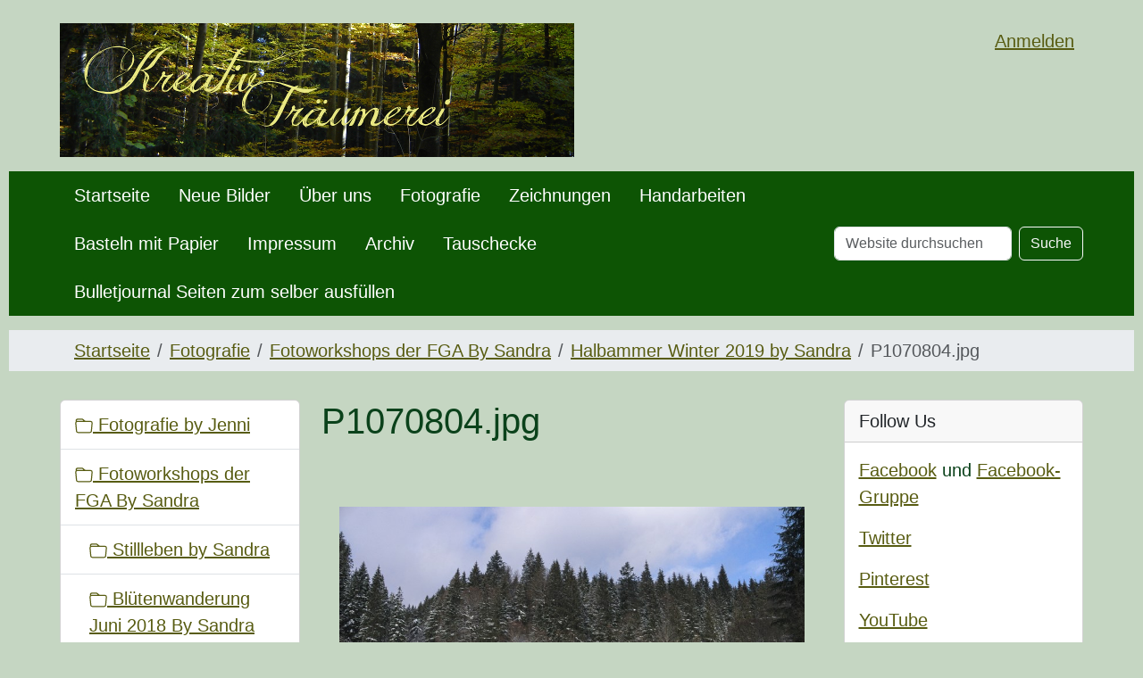

--- FILE ---
content_type: text/html;charset=utf-8
request_url: https://www.kreativ-traeumerei.de/fotografie/fotoworkshops-der-fga-by-sandra/halbammer-winter-2019/p1070804.jpg/view
body_size: 9715
content:
<!DOCTYPE html>
<html xmlns="http://www.w3.org/1999/xhtml" class="h-100" lang="de" xml:lang="de">

  <head><meta http-equiv="Content-Type" content="text/html; charset=UTF-8" />
    <title>P1070804.jpg — Kreativ Träumerei</title>
    <link href="/++theme++barceloneta/++theme++barceloneta/barceloneta-apple-touch-icon.png" rel="apple-touch-icon" />
    <link href="/++theme++barceloneta/++theme++barceloneta/barceloneta-apple-touch-icon-144x144-precomposed.png" rel="apple-touch-icon-precomposed" sizes="144x144" />
    <link href="/++theme++barceloneta/++theme++barceloneta/barceloneta-apple-touch-icon-114x114-precomposed.png" rel="apple-touch-icon-precomposed" sizes="114x114" />
    <link href="/++theme++barceloneta/++theme++barceloneta/barceloneta-apple-touch-icon-72x72-precomposed.png" rel="apple-touch-icon-precomposed" sizes="72x72" />
    <link href="/++theme++barceloneta/++theme++barceloneta/barceloneta-apple-touch-icon-57x57-precomposed.png" rel="apple-touch-icon-precomposed" sizes="57x57" />
    <link href="/++theme++barceloneta/++theme++barceloneta/barceloneta-apple-touch-icon-precomposed.png" rel="apple-touch-icon-precomposed" />
  <meta charset="utf-8" /><meta name="twitter:card" content="summary" /><meta property="og:site_name" content="Kreativ Träumerei" /><meta property="og:title" content="P1070804.jpg" /><meta property="og:type" content="website" /><meta property="og:description" content="" /><meta property="og:url" content="https://kreativ-traeumerei.de/fotografie/fotoworkshops-der-fga-by-sandra/halbammer-winter-2019/p1070804.jpg/view" /><meta property="og:image" content="https://kreativ-traeumerei.de/fotografie/fotoworkshops-der-fga-by-sandra/halbammer-winter-2019/p1070804.jpg/@@images/image-1200-5e47dd8c7962dc3e46d05f1586050267.jpeg" /><meta property="og:image:width" content="1200" /><meta property="og:image:height" content="901" /><meta property="og:image:type" content="image/jpeg" /><meta name="DC.date.created" content="2019-01-29T16:39:37+01:00" /><meta name="DC.date.modified" content="2019-01-29T16:39:37+01:00" /><meta name="DC.type" content="Bild" /><meta name="DC.format" content="image/jpeg" /><meta name="viewport" content="width=device-width, initial-scale=1.0" /><meta name="generator" content="Plone - https://plone.org/" /><link rel="canonical" href="https://kreativ-traeumerei.de/fotografie/fotoworkshops-der-fga-by-sandra/halbammer-winter-2019/p1070804.jpg" /><link rel="preload icon" type="image/vnd.microsoft.icon" href="https://kreativ-traeumerei.de/favicon.ico" /><link rel="mask-icon" href="https://kreativ-traeumerei.de/favicon.ico" /><link href="https://kreativ-traeumerei.de/@@search" rel="search" title="Website durchsuchen" /><link data-bundle="collectionfilter-bundle" href="https://kreativ-traeumerei.de/++webresource++82bcafb0-356d-5387-a703-bc0b71ea2cda/++plone++collectionfilter/collectionfilter.min.css" media="all" rel="stylesheet" type="text/css" /><link data-bundle="flexbin" href="https://kreativ-traeumerei.de/++webresource++a1df1cb4-56c5-5706-8b0d-41ab995ce792/++plone++plone.gallery/dist/flexbin.css" media="all" rel="stylesheet" type="text/css" /><link data-bundle="plone-fullscreen" href="https://kreativ-traeumerei.de/++webresource++ac83a459-aa2c-5a45-80a9-9d3e95ae0847/++plone++static/plone-fullscreen/fullscreen.css" media="all" rel="stylesheet" type="text/css" /><link href="https://kreativ-traeumerei.de/++webresource++875a9fe0-ba3a-575d-9353-26689260f766/++theme++barceloneta/css/barceloneta.min.css" media="all" rel="stylesheet" type="text/css" /><link href="https://kreativ-traeumerei.de/++webresource++3e5d44b0-619b-50f5-aa0f-b5dc0989cfb3/@@custom.css" media="all" rel="stylesheet" type="text/css" /><script data-bundle="collectionfilter-bundle" integrity="sha384-/s/P4vUuMoebzq7F/nA6aFAbB+pWPwhQp/f25/MT/KhtsfRVgyUa2RbAiLxHFYxA" src="https://kreativ-traeumerei.de/++webresource++9389d89c-d523-5dac-917d-3ad1dfd5788a/++plone++collectionfilter/collectionfilter-remote.min.js"></script><script data-bundle="plone-fullscreen" integrity="sha384-yAbXscL0aoE/0AkFhaGNz6d74lDy9Cz7PXfkWNqRnFm0/ewX0uoBBoyPBU5qW7Nr" src="https://kreativ-traeumerei.de/++webresource++6aa4c841-faf5-51e8-8109-90bd97e7aa07/++plone++static/plone-fullscreen/fullscreen.js"></script><script data-bundle="plone" integrity="sha384-VpRtef0in9VvJccUgGM+OKJxMlKkCjrUuv4dmkXUjfuBQMRjcDWGNmTYiPWFcckC" src="https://kreativ-traeumerei.de/++webresource++63fc8075-8d9c-52b0-bd0c-c7db8d9c785d/++plone++static/bundle-plone/bundle.min.js"></script><script data-bundle="spotlightjs" integrity="sha384-8jyzRkopDwSSyhtsYo9JACJLt5QdBL84pdU093DhJSddosrxdM1p/aA8eNHuorRt" src="https://kreativ-traeumerei.de/++webresource++50cfa2cd-62c3-55b6-91c5-3bf2ebf95b1a/++plone++plone.gallery/dist/spotlight.bundle.js"></script></head>

  <body class="d-flex flex-column h-100 col-content col-one col-two frontend icons-on portaltype-image section-fotografie site-KREATIVE subsection-fotoworkshops-der-fga-by-sandra subsection-fotoworkshops-der-fga-by-sandra-halbammer-winter-2019 subsection-fotoworkshops-der-fga-by-sandra-halbammer-winter-2019-p1070804.jpg template-image_view thumbs-on userrole-anonymous viewpermission-view" id="visual-portal-wrapper" dir="ltr" data-base-url="https://kreativ-traeumerei.de/fotografie/fotoworkshops-der-fga-by-sandra/halbammer-winter-2019/p1070804.jpg" data-view-url="https://kreativ-traeumerei.de/fotografie/fotoworkshops-der-fga-by-sandra/halbammer-winter-2019/p1070804.jpg/view" data-portal-url="https://kreativ-traeumerei.de" data-i18ncatalogurl="https://kreativ-traeumerei.de/plonejsi18n" data-pat-pickadate="{&quot;date&quot;: {&quot;selectYears&quot;: 200}, &quot;time&quot;: {&quot;interval&quot;: 5 } }" data-pat-plone-modal="{&quot;actionOptions&quot;: {&quot;displayInModal&quot;: false}}"><div class="outer-wrapper flex-shrink-0">
      <header class="container d-flex pt-3 flex-column justify-content-between align-items-lg-start flex-lg-row" id="content-header">

        <div class="mb-3 d-flex justify-content-end" id="portal-top">
        <div id="portal-anontools">
  <ul class="list-inline">
    <li class="list-inline-item">
      <a title="Anmelden" href="https://kreativ-traeumerei.de/login" id="personaltools-login" icon="plone-login" class="pat-plone-modal" data-pat-plone-modal="{}">Anmelden</a>
    </li>
  </ul>
</div>









      </div>

        <div class="pb-3 d-flex justify-content-between align-items-center order-lg-first w-auto" id="portal-logo-wrapper">
          <a id="portal-logo" title="Kreativ Träumerei" href="https://kreativ-traeumerei.de">
  <img alt="Kreativ Träumerei" src="https://kreativ-traeumerei.de/@@site-logo/logo.png" title="Kreativ Träumerei" /></a>
          <div class="navbar navbar-expand-lg">
            <button class="navbar-toggler border-secondary" aria-controls="offcanvasNavbar" type="button" data-bs-target="#offcanvasNavbar" data-bs-toggle="offcanvas" aria-label="Toggle navigation">
              <span class="navbar-toggler-icon"></span>
            </button>
          </div>
        </div>

      </header>

      <div id="mainnavigation-wrapper">
        <div id="mainnavigation">
          <nav class="navbar navbar-expand-lg navbar-barceloneta pat-navigationmarker" id="portal-globalnav-wrapper">
            <div class="container">
              <div class="offcanvas offcanvas-end" id="offcanvasNavbar" aria-labelledby="offcanvasNavbarLabel" tabindex="-1">
                <div class="offcanvas-header justify-content-end">
                  <button class="btn-close btn-close-white text-reset" aria-label="Close" type="button" data-bs-dismiss="offcanvas"></button>
                </div>
                <div class="offcanvas-body align-items-center">
                  <ul class="navbar-nav me-auto" id="portal-globalnav">
    <li class="index_html nav-item"><a href="https://kreativ-traeumerei.de" class="state-None nav-link">Startseite</a></li><li class="neue-bilder nav-item"><a href="https://kreativ-traeumerei.de/neue-bilder" class="state-published nav-link">Neue Bilder</a></li><li class="ueber-uns nav-item"><a href="https://kreativ-traeumerei.de/ueber-uns" class="state-published nav-link">Über uns</a></li><li class="fotografie nav-item"><a href="https://kreativ-traeumerei.de/fotografie" class="state-published nav-link">Fotografie</a></li><li class="zeichnungen nav-item"><a href="https://kreativ-traeumerei.de/zeichnungen" class="state-published nav-link">Zeichnungen</a></li><li class="handarbeiten nav-item"><a href="https://kreativ-traeumerei.de/handarbeiten" class="state-published nav-link">Handarbeiten</a></li><li class="basteln-mit-papier nav-item"><a href="https://kreativ-traeumerei.de/basteln-mit-papier" class="state-published nav-link">Basteln mit Papier</a></li><li class="impressum nav-item"><a href="https://kreativ-traeumerei.de/impressum" class="state-published nav-link">Impressum</a></li><li class="archiv nav-item"><a href="https://kreativ-traeumerei.de/archiv" class="state-published nav-link">Archiv</a></li><li class="tauschecke nav-item"><a href="https://kreativ-traeumerei.de/tauschecke" class="state-published nav-link">Tauschecke</a></li><li class="bulletjournal-seiten-zum-selber-ausfuellen nav-item"><a href="https://kreativ-traeumerei.de/bulletjournal-seiten-zum-selber-ausfuellen" class="state-published nav-link">Bulletjournal Seiten zum selber ausfüllen</a></li>
  </ul>
                  <div class="d-flex flex-column position-relative" id="portal-searchbox">

  <form class="d-flex pat-livesearch show_images" id="searchGadget_form" action="https://kreativ-traeumerei.de/@@search" role="search" data-pat-livesearch="ajaxUrl:https://kreativ-traeumerei.de/@@ajax-search">

    <label class="hiddenStructure" for="searchGadget">Website durchsuchen</label>

    <input class="searchField form-control me-2" id="searchGadget" name="SearchableText" placeholder="Website durchsuchen" size="18" title="Website durchsuchen" type="text" />

    <button class="searchButton btn btn-outline-light" type="submit">Suche</button>

    <div class="hiddenStructure" id="portal-advanced-search">
      <a href="https://kreativ-traeumerei.de/@@search">Erweiterte Suche…</a>
    </div>

  </form>

</div>
                </div>
              </div>
            </div>
          </nav>
        </div>
      </div>

      <div class="principal" id="hero">
        <div class="container">
          <div class="gigantic">
          </div>
        </div>
      </div>

      <div id="above-content-wrapper">
        <div id="viewlet-above-content">
<nav id="portal-breadcrumbs" aria-label="breadcrumb" label_breadcrumb="label_breadcrumb">
  <div class="container">
    <ol class="breadcrumb">
      <li class="breadcrumb-item"><a href="https://kreativ-traeumerei.de">Startseite</a></li>
      
        <li class="breadcrumb-item"><a href="https://kreativ-traeumerei.de/fotografie">Fotografie</a></li>
        
      
        <li class="breadcrumb-item"><a href="https://kreativ-traeumerei.de/fotografie/fotoworkshops-der-fga-by-sandra">Fotoworkshops der FGA By Sandra</a></li>
        
      
        <li class="breadcrumb-item"><a href="https://kreativ-traeumerei.de/fotografie/fotoworkshops-der-fga-by-sandra/halbammer-winter-2019">Halbammer Winter 2019 by Sandra</a></li>
        
      
        
        <li class="breadcrumb-item active" aria-current="page">P1070804.jpg</li>
      
    </ol>
  </div>
</nav>
</div>
      </div>

      <div class="container">
        <div class="row">
          <aside class="col-12" id="global_statusmessage">
      

      <div>
      </div>
    </aside>
        </div>
        <main class="row" id="main-container">
          <section id="portal-column-content">

      

      

        

          <article id="content">

            

              <header>

                <div id="viewlet-above-content-title"><span id="social-tags-body" itemscope="" itemtype="http://schema.org/WebPage" style="display: none">
  <span itemprop="name">P1070804.jpg</span>
  <span itemprop="description"></span>
  <span itemprop="url">https://kreativ-traeumerei.de/fotografie/fotoworkshops-der-fga-by-sandra/halbammer-winter-2019/p1070804.jpg/view</span>
  <span itemprop="image">https://kreativ-traeumerei.de/fotografie/fotoworkshops-der-fga-by-sandra/halbammer-winter-2019/p1070804.jpg/@@images/image-1200-5e47dd8c7962dc3e46d05f1586050267.jpeg</span>
</span>
</div>

                
                  <h1>P1070804.jpg</h1>

                

                <div id="viewlet-below-content-title">
</div>

                
                  

                

                <div id="viewlet-below-content-description"></div>

              </header>

              <div id="viewlet-above-content-body"></div>

              <div id="content-core">
                
      

        <section class="section section-main">
          <figure class="figure">
            <a href="https://kreativ-traeumerei.de/fotografie/fotoworkshops-der-fga-by-sandra/halbammer-winter-2019/p1070804.jpg/image_view_fullscreen">
              <img src="https://kreativ-traeumerei.de/fotografie/fotoworkshops-der-fga-by-sandra/halbammer-winter-2019/p1070804.jpg/@@images/image-800-5abd7599270ca6111a3704d3d7648736.jpeg" alt="P1070804.jpg" title="P1070804.jpg" height="601" width="800" class="figure-img img-fluid" />
            </a>
          </figure>

          <div class="h5 mb-2">
            <a href="https://kreativ-traeumerei.de/fotografie/fotoworkshops-der-fga-by-sandra/halbammer-winter-2019/p1070804.jpg/@@download/image/P1070804.jpg">P1070804.jpg</a>
          </div>
          <div class="metadata d-flex justify-content-center text-muted small">
            <div class="px-2">
              <svg xmlns="http://www.w3.org/2000/svg" width="16" height="16" fill="currentColor" class="plone-icon icon-inline bi bi-file-earmark-image" viewbox="0 0 16 16" aria-labelledby="title">
  <path d="M6.502 7a1.5 1.5 0 1 0 0-3 1.5 1.5 0 0 0 0 3z"></path>
  <path d="M14 14a2 2 0 0 1-2 2H4a2 2 0 0 1-2-2V2a2 2 0 0 1 2-2h5.5L14 4.5V14zM4 1a1 1 0 0 0-1 1v10l2.224-2.224a.5.5 0 0 1 .61-.075L8 11l2.157-3.02a.5.5 0 0 1 .76-.063L13 10V4.5h-2A1.5 1.5 0 0 1 9.5 3V1H4z"></path>
<title>image/jpeg</title></svg>
              <span class="d-none">Typ</span>
              image/jpeg
            </div>
            <div class="px-2">
              <svg xmlns="http://www.w3.org/2000/svg" width="16" height="16" fill="currentColor" class="plone-icon icon-inline bi bi-aspect-ratio" viewbox="0 0 16 16" aria-labelledby="title">
  <path d="M0 3.5A1.5 1.5 0 0 1 1.5 2h13A1.5 1.5 0 0 1 16 3.5v9a1.5 1.5 0 0 1-1.5 1.5h-13A1.5 1.5 0 0 1 0 12.5v-9zM1.5 3a.5.5 0 0 0-.5.5v9a.5.5 0 0 0 .5.5h13a.5.5 0 0 0 .5-.5v-9a.5.5 0 0 0-.5-.5h-13z"></path>
  <path d="M2 4.5a.5.5 0 0 1 .5-.5h3a.5.5 0 0 1 0 1H3v2.5a.5.5 0 0 1-1 0v-3zm12 7a.5.5 0 0 1-.5.5h-3a.5.5 0 0 1 0-1H13V8.5a.5.5 0 0 1 1 0v3z"></path>
<title>Dimension</title></svg>
              <span class="d-none">Abmessungen</span>
              2000x1503
            </div>
            <div class="px-2">
              <svg xmlns="http://www.w3.org/2000/svg" width="16" height="16" fill="currentColor" class="plone-icon icon-inline bi bi-file-binary" viewbox="0 0 16 16" aria-labelledby="title">
  <path d="M5.526 13.09c.976 0 1.524-.79 1.524-2.205 0-1.412-.548-2.203-1.524-2.203-.978 0-1.526.79-1.526 2.203 0 1.415.548 2.206 1.526 2.206zm-.832-2.205c0-1.05.29-1.612.832-1.612.358 0 .607.247.733.721L4.7 11.137a6.749 6.749 0 0 1-.006-.252zm.832 1.614c-.36 0-.606-.246-.732-.718l1.556-1.145c.003.079.005.164.005.249 0 1.052-.29 1.614-.829 1.614zm5.329.501v-.595H9.73V8.772h-.69l-1.19.786v.688L8.986 9.5h.05v2.906h-1.18V13h3z"></path>
  <path d="M4 0a2 2 0 0 0-2 2v12a2 2 0 0 0 2 2h8a2 2 0 0 0 2-2V2a2 2 0 0 0-2-2H4zm0 1h8a1 1 0 0 1 1 1v12a1 1 0 0 1-1 1H4a1 1 0 0 1-1-1V2a1 1 0 0 1 1-1z"></path>
<title>Size</title></svg>
              <span class="d-none">Dateigröße</span>
              3.0 MB
              
            </div>
          </div>

        </section>

        <section class="section section-actions">
          <a class="btn btn-primary download" href="https://kreativ-traeumerei.de/fotografie/fotoworkshops-der-fga-by-sandra/halbammer-winter-2019/p1070804.jpg/@@download/image/P1070804.jpg">Herunterladen</a>
          <a class="btn btn-primary fullscreen" href="https://kreativ-traeumerei.de/fotografie/fotoworkshops-der-fga-by-sandra/halbammer-winter-2019/p1070804.jpg/image_view_fullscreen"><span>Bild in voller Größe anzeigen…</span></a>
        </section>


      
    
              </div>

              <div id="viewlet-below-content-body">






</div>

            
            <footer>
              <div id="viewlet-below-content">




</div>
            </footer>
          </article>
        
      

      
    </section>
          <aside id="portal-column-one">
          
      
        
  <div class="portletWrapper" id="portletwrapper-706c6f6e652e6c656674636f6c756d6e0a636f6e746578740a2f4b524541544956450a6e617669676174696f6e" data-portlethash="706c6f6e652e6c656674636f6c756d6e0a636f6e746578740a2f4b524541544956450a6e617669676174696f6e">

  <div class="card portlet portletNavigationTree">

    <div class="card-header hiddenStructure">
      <a class="tile" href="https://kreativ-traeumerei.de/sitemap">Navigation</a>
    </div>

    <nav class="card-body">
      <ul class="navTree navTreeLevel0">
        
        

  
    
      <li class="navTreeItem visualNoMarker navTreeFolderish section-fotografie-by-jenni">

        

          <a href="https://kreativ-traeumerei.de/fotografie/fotografie-by-jenni" title="" class="state-published navTreeFolderish contenttype-folder">

            <svg xmlns="http://www.w3.org/2000/svg" width="16" height="16" fill="currentColor" class="plone-icon  bi bi-folder" viewbox="0 0 16 16">
  <path d="M.54 3.87.5 3a2 2 0 0 1 2-2h3.672a2 2 0 0 1 1.414.586l.828.828A2 2 0 0 0 9.828 3h3.982a2 2 0 0 1 1.992 2.181l-.637 7A2 2 0 0 1 13.174 14H2.826a2 2 0 0 1-1.991-1.819l-.637-7a1.99 1.99 0 0 1 .342-1.31zM2.19 4a1 1 0 0 0-.996 1.09l.637 7a1 1 0 0 0 .995.91h10.348a1 1 0 0 0 .995-.91l.637-7A1 1 0 0 0 13.81 4H2.19zm4.69-1.707A1 1 0 0 0 6.172 2H2.5a1 1 0 0 0-1 .981l.006.139C1.72 3.042 1.95 3 2.19 3h5.396l-.707-.707z"></path>
</svg>

            

            

            Fotografie by Jenni
          </a>
          

        
      </li>
    
      <li class="navTreeItem visualNoMarker navTreeItemInPath navTreeFolderish section-fotoworkshops-der-fga-by-sandra">

        

          <a href="https://kreativ-traeumerei.de/fotografie/fotoworkshops-der-fga-by-sandra" title="Fotoworkshops mit der Fotogruppe Altenstadt" class="state-published navTreeItemInPath navTreeFolderish contenttype-folder">

            <svg xmlns="http://www.w3.org/2000/svg" width="16" height="16" fill="currentColor" class="plone-icon  bi bi-folder" viewbox="0 0 16 16">
  <path d="M.54 3.87.5 3a2 2 0 0 1 2-2h3.672a2 2 0 0 1 1.414.586l.828.828A2 2 0 0 0 9.828 3h3.982a2 2 0 0 1 1.992 2.181l-.637 7A2 2 0 0 1 13.174 14H2.826a2 2 0 0 1-1.991-1.819l-.637-7a1.99 1.99 0 0 1 .342-1.31zM2.19 4a1 1 0 0 0-.996 1.09l.637 7a1 1 0 0 0 .995.91h10.348a1 1 0 0 0 .995-.91l.637-7A1 1 0 0 0 13.81 4H2.19zm4.69-1.707A1 1 0 0 0 6.172 2H2.5a1 1 0 0 0-1 .981l.006.139C1.72 3.042 1.95 3 2.19 3h5.396l-.707-.707z"></path>
</svg>

            

            

            Fotoworkshops der FGA By Sandra
          </a>
          
            <ul class="navTree navTreeLevel1">
              

  
    
      <li class="navTreeItem visualNoMarker navTreeFolderish section-stillleben-by-sandra">

        

          <a href="https://kreativ-traeumerei.de/fotografie/fotoworkshops-der-fga-by-sandra/stillleben-by-sandra" title="" class="state-published navTreeFolderish contenttype-folder">

            <svg xmlns="http://www.w3.org/2000/svg" width="16" height="16" fill="currentColor" class="plone-icon  bi bi-folder" viewbox="0 0 16 16">
  <path d="M.54 3.87.5 3a2 2 0 0 1 2-2h3.672a2 2 0 0 1 1.414.586l.828.828A2 2 0 0 0 9.828 3h3.982a2 2 0 0 1 1.992 2.181l-.637 7A2 2 0 0 1 13.174 14H2.826a2 2 0 0 1-1.991-1.819l-.637-7a1.99 1.99 0 0 1 .342-1.31zM2.19 4a1 1 0 0 0-.996 1.09l.637 7a1 1 0 0 0 .995.91h10.348a1 1 0 0 0 .995-.91l.637-7A1 1 0 0 0 13.81 4H2.19zm4.69-1.707A1 1 0 0 0 6.172 2H2.5a1 1 0 0 0-1 .981l.006.139C1.72 3.042 1.95 3 2.19 3h5.396l-.707-.707z"></path>
</svg>

            

            

            Stillleben by Sandra
          </a>
          

        
      </li>
    
      <li class="navTreeItem visualNoMarker navTreeFolderish section-bluetenwanderung-bei-andechs-juni-2018">

        

          <a href="https://kreativ-traeumerei.de/fotografie/fotoworkshops-der-fga-by-sandra/bluetenwanderung-bei-andechs-juni-2018" title="Ort: Andechs" class="state-published navTreeFolderish contenttype-folder">

            <svg xmlns="http://www.w3.org/2000/svg" width="16" height="16" fill="currentColor" class="plone-icon  bi bi-folder" viewbox="0 0 16 16">
  <path d="M.54 3.87.5 3a2 2 0 0 1 2-2h3.672a2 2 0 0 1 1.414.586l.828.828A2 2 0 0 0 9.828 3h3.982a2 2 0 0 1 1.992 2.181l-.637 7A2 2 0 0 1 13.174 14H2.826a2 2 0 0 1-1.991-1.819l-.637-7a1.99 1.99 0 0 1 .342-1.31zM2.19 4a1 1 0 0 0-.996 1.09l.637 7a1 1 0 0 0 .995.91h10.348a1 1 0 0 0 .995-.91l.637-7A1 1 0 0 0 13.81 4H2.19zm4.69-1.707A1 1 0 0 0 6.172 2H2.5a1 1 0 0 0-1 .981l.006.139C1.72 3.042 1.95 3 2.19 3h5.396l-.707-.707z"></path>
</svg>

            

            

            Blütenwanderung Juni 2018 By Sandra
          </a>
          

        
      </li>
    
      <li class="navTreeItem visualNoMarker navTreeFolderish section-eistobel-juni-2018-bei-sandra">

        

          <a href="https://kreativ-traeumerei.de/fotografie/fotoworkshops-der-fga-by-sandra/eistobel-juni-2018-bei-sandra" title="" class="state-published navTreeFolderish contenttype-folder">

            <svg xmlns="http://www.w3.org/2000/svg" width="16" height="16" fill="currentColor" class="plone-icon  bi bi-folder" viewbox="0 0 16 16">
  <path d="M.54 3.87.5 3a2 2 0 0 1 2-2h3.672a2 2 0 0 1 1.414.586l.828.828A2 2 0 0 0 9.828 3h3.982a2 2 0 0 1 1.992 2.181l-.637 7A2 2 0 0 1 13.174 14H2.826a2 2 0 0 1-1.991-1.819l-.637-7a1.99 1.99 0 0 1 .342-1.31zM2.19 4a1 1 0 0 0-.996 1.09l.637 7a1 1 0 0 0 .995.91h10.348a1 1 0 0 0 .995-.91l.637-7A1 1 0 0 0 13.81 4H2.19zm4.69-1.707A1 1 0 0 0 6.172 2H2.5a1 1 0 0 0-1 .981l.006.139C1.72 3.042 1.95 3 2.19 3h5.396l-.707-.707z"></path>
</svg>

            

            

            Eistobel Juni 2018 bei Sandra
          </a>
          

        
      </li>
    
      <li class="navTreeItem visualNoMarker navTreeFolderish section-landsberg-mai-2017-by-sandra">

        

          <a href="https://kreativ-traeumerei.de/fotografie/fotoworkshops-der-fga-by-sandra/landsberg-mai-2017-by-sandra" title="Fotoexkurs mit der Fotogruppe Altenstadt nach Landsberg." class="state-published navTreeFolderish contenttype-folder">

            <svg xmlns="http://www.w3.org/2000/svg" width="16" height="16" fill="currentColor" class="plone-icon  bi bi-folder" viewbox="0 0 16 16">
  <path d="M.54 3.87.5 3a2 2 0 0 1 2-2h3.672a2 2 0 0 1 1.414.586l.828.828A2 2 0 0 0 9.828 3h3.982a2 2 0 0 1 1.992 2.181l-.637 7A2 2 0 0 1 13.174 14H2.826a2 2 0 0 1-1.991-1.819l-.637-7a1.99 1.99 0 0 1 .342-1.31zM2.19 4a1 1 0 0 0-.996 1.09l.637 7a1 1 0 0 0 .995.91h10.348a1 1 0 0 0 .995-.91l.637-7A1 1 0 0 0 13.81 4H2.19zm4.69-1.707A1 1 0 0 0 6.172 2H2.5a1 1 0 0 0-1 .981l.006.139C1.72 3.042 1.95 3 2.19 3h5.396l-.707-.707z"></path>
</svg>

            

            

            Landsberg Mai 2017 By Sandra
          </a>
          

        
      </li>
    
      <li class="navTreeItem visualNoMarker navTreeFolderish section-nebelworkshop-2016-by-sandra">

        

          <a href="https://kreativ-traeumerei.de/fotografie/fotoworkshops-der-fga-by-sandra/nebelworkshop-2016-by-sandra" title="Workshop mit einer Nebelmaschine." class="state-published navTreeFolderish contenttype-folder">

            <svg xmlns="http://www.w3.org/2000/svg" width="16" height="16" fill="currentColor" class="plone-icon  bi bi-folder" viewbox="0 0 16 16">
  <path d="M.54 3.87.5 3a2 2 0 0 1 2-2h3.672a2 2 0 0 1 1.414.586l.828.828A2 2 0 0 0 9.828 3h3.982a2 2 0 0 1 1.992 2.181l-.637 7A2 2 0 0 1 13.174 14H2.826a2 2 0 0 1-1.991-1.819l-.637-7a1.99 1.99 0 0 1 .342-1.31zM2.19 4a1 1 0 0 0-.996 1.09l.637 7a1 1 0 0 0 .995.91h10.348a1 1 0 0 0 .995-.91l.637-7A1 1 0 0 0 13.81 4H2.19zm4.69-1.707A1 1 0 0 0 6.172 2H2.5a1 1 0 0 0-1 .981l.006.139C1.72 3.042 1.95 3 2.19 3h5.396l-.707-.707z"></path>
</svg>

            

            

            Nebelworkshop Oktober 2016 By Sandra
          </a>
          

        
      </li>
    
      <li class="navTreeItem visualNoMarker navTreeFolderish section-eibenwald-april-2017-by-sandra">

        

          <a href="https://kreativ-traeumerei.de/fotografie/fotoworkshops-der-fga-by-sandra/eibenwald-april-2017-by-sandra" title="Die Fotos vom 1. fotografischen Sonntagsspaziergang mit der FGA." class="state-published navTreeFolderish contenttype-folder">

            <svg xmlns="http://www.w3.org/2000/svg" width="16" height="16" fill="currentColor" class="plone-icon  bi bi-folder" viewbox="0 0 16 16">
  <path d="M.54 3.87.5 3a2 2 0 0 1 2-2h3.672a2 2 0 0 1 1.414.586l.828.828A2 2 0 0 0 9.828 3h3.982a2 2 0 0 1 1.992 2.181l-.637 7A2 2 0 0 1 13.174 14H2.826a2 2 0 0 1-1.991-1.819l-.637-7a1.99 1.99 0 0 1 .342-1.31zM2.19 4a1 1 0 0 0-.996 1.09l.637 7a1 1 0 0 0 .995.91h10.348a1 1 0 0 0 .995-.91l.637-7A1 1 0 0 0 13.81 4H2.19zm4.69-1.707A1 1 0 0 0 6.172 2H2.5a1 1 0 0 0-1 .981l.006.139C1.72 3.042 1.95 3 2.19 3h5.396l-.707-.707z"></path>
</svg>

            

            

            Eibenwald April 2017 By Sandra
          </a>
          

        
      </li>
    
      <li class="navTreeItem visualNoMarker navTreeFolderish section-schmetterlinge-by-sandra">

        

          <a href="https://kreativ-traeumerei.de/fotografie/fotoworkshops-der-fga-by-sandra/schmetterlinge-by-sandra" title="Schmetterlinge in der Natur und im botanischen Garten Augsburg" class="state-published navTreeFolderish contenttype-folder">

            <svg xmlns="http://www.w3.org/2000/svg" width="16" height="16" fill="currentColor" class="plone-icon  bi bi-folder" viewbox="0 0 16 16">
  <path d="M.54 3.87.5 3a2 2 0 0 1 2-2h3.672a2 2 0 0 1 1.414.586l.828.828A2 2 0 0 0 9.828 3h3.982a2 2 0 0 1 1.992 2.181l-.637 7A2 2 0 0 1 13.174 14H2.826a2 2 0 0 1-1.991-1.819l-.637-7a1.99 1.99 0 0 1 .342-1.31zM2.19 4a1 1 0 0 0-.996 1.09l.637 7a1 1 0 0 0 .995.91h10.348a1 1 0 0 0 .995-.91l.637-7A1 1 0 0 0 13.81 4H2.19zm4.69-1.707A1 1 0 0 0 6.172 2H2.5a1 1 0 0 0-1 .981l.006.139C1.72 3.042 1.95 3 2.19 3h5.396l-.707-.707z"></path>
</svg>

            

            

            Schmetterlinge By Sandra
          </a>
          

        
      </li>
    
      <li class="navTreeItem visualNoMarker navTreeFolderish section-nebelworkshop-mai-2017-by-sandra">

        

          <a href="https://kreativ-traeumerei.de/fotografie/fotoworkshops-der-fga-by-sandra/nebelworkshop-mai-2017-by-sandra" title="Experimente mit Trockeneis. Ein Workshop der Fotogruppe Altenstadt" class="state-published navTreeFolderish contenttype-folder">

            <svg xmlns="http://www.w3.org/2000/svg" width="16" height="16" fill="currentColor" class="plone-icon  bi bi-folder" viewbox="0 0 16 16">
  <path d="M.54 3.87.5 3a2 2 0 0 1 2-2h3.672a2 2 0 0 1 1.414.586l.828.828A2 2 0 0 0 9.828 3h3.982a2 2 0 0 1 1.992 2.181l-.637 7A2 2 0 0 1 13.174 14H2.826a2 2 0 0 1-1.991-1.819l-.637-7a1.99 1.99 0 0 1 .342-1.31zM2.19 4a1 1 0 0 0-.996 1.09l.637 7a1 1 0 0 0 .995.91h10.348a1 1 0 0 0 .995-.91l.637-7A1 1 0 0 0 13.81 4H2.19zm4.69-1.707A1 1 0 0 0 6.172 2H2.5a1 1 0 0 0-1 .981l.006.139C1.72 3.042 1.95 3 2.19 3h5.396l-.707-.707z"></path>
</svg>

            

            

            Nebelworkshop Mai 2017 By Sandra
          </a>
          

        
      </li>
    
      <li class="navTreeItem visualNoMarker navTreeItemInPath navTreeFolderish section-halbammer-winter-2019">

        

          <a href="https://kreativ-traeumerei.de/fotografie/fotoworkshops-der-fga-by-sandra/halbammer-winter-2019" title="Bilder von der Halbammer im Winter 2019" class="state-published navTreeItemInPath navTreeFolderish contenttype-folder">

            <svg xmlns="http://www.w3.org/2000/svg" width="16" height="16" fill="currentColor" class="plone-icon  bi bi-folder" viewbox="0 0 16 16">
  <path d="M.54 3.87.5 3a2 2 0 0 1 2-2h3.672a2 2 0 0 1 1.414.586l.828.828A2 2 0 0 0 9.828 3h3.982a2 2 0 0 1 1.992 2.181l-.637 7A2 2 0 0 1 13.174 14H2.826a2 2 0 0 1-1.991-1.819l-.637-7a1.99 1.99 0 0 1 .342-1.31zM2.19 4a1 1 0 0 0-.996 1.09l.637 7a1 1 0 0 0 .995.91h10.348a1 1 0 0 0 .995-.91l.637-7A1 1 0 0 0 13.81 4H2.19zm4.69-1.707A1 1 0 0 0 6.172 2H2.5a1 1 0 0 0-1 .981l.006.139C1.72 3.042 1.95 3 2.19 3h5.396l-.707-.707z"></path>
</svg>

            

            

            Halbammer Winter 2019 by Sandra
          </a>
          
            <ul class="navTree navTreeLevel2">
              

  
    
      <li class="navTreeItem visualNoMarker navTreeCurrentNode section-p1070804-jpg">

        

          <a href="https://kreativ-traeumerei.de/fotografie/fotoworkshops-der-fga-by-sandra/halbammer-winter-2019/p1070804.jpg/view" title="" class="state-missing-value navTreeCurrentItem navTreeCurrentNode contenttype-image">

            <svg xmlns="http://www.w3.org/2000/svg" width="16" height="16" fill="currentColor" class="plone-icon  bi bi-file-earmark-image" viewbox="0 0 16 16">
  <path d="M6.502 7a1.5 1.5 0 1 0 0-3 1.5 1.5 0 0 0 0 3z"></path>
  <path d="M14 14a2 2 0 0 1-2 2H4a2 2 0 0 1-2-2V2a2 2 0 0 1 2-2h5.5L14 4.5V14zM4 1a1 1 0 0 0-1 1v10l2.224-2.224a.5.5 0 0 1 .61-.075L8 11l2.157-3.02a.5.5 0 0 1 .76-.063L13 10V4.5h-2A1.5 1.5 0 0 1 9.5 3V1H4z"></path>
</svg>

            

            <img src="https://kreativ-traeumerei.de/fotografie/fotoworkshops-der-fga-by-sandra/halbammer-winter-2019/p1070804.jpg/@@images/image-32-7e45fb122476334d1504a6b9a496ab9d.jpeg" alt="P1070804.jpg" title="P1070804.jpg" height="24" width="32" class="float-end thumb-icon" />

            P1070804.jpg
          </a>
          

        
      </li>
    
  


            </ul>
          

        
      </li>
    
      <li class="navTreeItem visualNoMarker navTreeFolderish section-horror-workshop-by-sandra">

        

          <a href="https://kreativ-traeumerei.de/fotografie/fotoworkshops-der-fga-by-sandra/horror-workshop-by-sandra" title="Diese Fotos sind Anfang 2019 entstanden. Bei einem Workshop der Fotogruppe Altenstadt stand das Thema Horror im Fokus. Motive waren Stofftiere, welche bereits für Halloween aufbereitet wurden oder vor Ort gezielt in Szene gesetzt wurden." class="state-published navTreeFolderish contenttype-folder">

            <svg xmlns="http://www.w3.org/2000/svg" width="16" height="16" fill="currentColor" class="plone-icon  bi bi-folder" viewbox="0 0 16 16">
  <path d="M.54 3.87.5 3a2 2 0 0 1 2-2h3.672a2 2 0 0 1 1.414.586l.828.828A2 2 0 0 0 9.828 3h3.982a2 2 0 0 1 1.992 2.181l-.637 7A2 2 0 0 1 13.174 14H2.826a2 2 0 0 1-1.991-1.819l-.637-7a1.99 1.99 0 0 1 .342-1.31zM2.19 4a1 1 0 0 0-.996 1.09l.637 7a1 1 0 0 0 .995.91h10.348a1 1 0 0 0 .995-.91l.637-7A1 1 0 0 0 13.81 4H2.19zm4.69-1.707A1 1 0 0 0 6.172 2H2.5a1 1 0 0 0-1 .981l.006.139C1.72 3.042 1.95 3 2.19 3h5.396l-.707-.707z"></path>
</svg>

            

            

            Horror Workshop by Sandra
          </a>
          

        
      </li>
    
      <li class="navTreeItem visualNoMarker navTreeFolderish section-stumpf-frontal-reduktion">

        

          <a href="https://kreativ-traeumerei.de/fotografie/fotoworkshops-der-fga-by-sandra/stumpf-frontal-reduktion" title="Mit diesen Schlagworten ist die Fotogruppe am 18.6. in Altenstadt losgezogen. Für mich gehörte da rein: Reduktion der Farben, Reduktion der Helligkeit (LowKey), Reduktion der Motive, Stumpfes Metall, Frontalaufnahmen, frontale Kopfkämpfe der Kühe, Holzsstümpfe... in diesem Ordner sind meine Ergebnisse." class="state-published navTreeFolderish contenttype-folder">

            <svg xmlns="http://www.w3.org/2000/svg" width="16" height="16" fill="currentColor" class="plone-icon  bi bi-folder" viewbox="0 0 16 16">
  <path d="M.54 3.87.5 3a2 2 0 0 1 2-2h3.672a2 2 0 0 1 1.414.586l.828.828A2 2 0 0 0 9.828 3h3.982a2 2 0 0 1 1.992 2.181l-.637 7A2 2 0 0 1 13.174 14H2.826a2 2 0 0 1-1.991-1.819l-.637-7a1.99 1.99 0 0 1 .342-1.31zM2.19 4a1 1 0 0 0-.996 1.09l.637 7a1 1 0 0 0 .995.91h10.348a1 1 0 0 0 .995-.91l.637-7A1 1 0 0 0 13.81 4H2.19zm4.69-1.707A1 1 0 0 0 6.172 2H2.5a1 1 0 0 0-1 .981l.006.139C1.72 3.042 1.95 3 2.19 3h5.396l-.707-.707z"></path>
</svg>

            

            

            Stumpf, Frontal, Reduktion by Sandra
          </a>
          

        
      </li>
    
      <li class="navTreeItem visualNoMarker navTreeFolderish section-workshop-mit-farben-und-pulvern-maerz-2020">

        

          <a href="https://kreativ-traeumerei.de/fotografie/fotoworkshops-der-fga-by-sandra/workshop-mit-farben-und-pulvern-maerz-2020" title="Wir haben mit Wasserfarben und Farbpigmenten experimentiert" class="state-published navTreeFolderish contenttype-folder">

            <svg xmlns="http://www.w3.org/2000/svg" width="16" height="16" fill="currentColor" class="plone-icon  bi bi-folder" viewbox="0 0 16 16">
  <path d="M.54 3.87.5 3a2 2 0 0 1 2-2h3.672a2 2 0 0 1 1.414.586l.828.828A2 2 0 0 0 9.828 3h3.982a2 2 0 0 1 1.992 2.181l-.637 7A2 2 0 0 1 13.174 14H2.826a2 2 0 0 1-1.991-1.819l-.637-7a1.99 1.99 0 0 1 .342-1.31zM2.19 4a1 1 0 0 0-.996 1.09l.637 7a1 1 0 0 0 .995.91h10.348a1 1 0 0 0 .995-.91l.637-7A1 1 0 0 0 13.81 4H2.19zm4.69-1.707A1 1 0 0 0 6.172 2H2.5a1 1 0 0 0-1 .981l.006.139C1.72 3.042 1.95 3 2.19 3h5.396l-.707-.707z"></path>
</svg>

            

            

            Workshop mit Farben und Pulvern März 2020
          </a>
          

        
      </li>
    
      <li class="navTreeItem visualNoMarker navTreeFolderish section-lichtmalerei-maerz-2020">

        

          <a href="https://kreativ-traeumerei.de/fotografie/fotoworkshops-der-fga-by-sandra/lichtmalerei-maerz-2020" title="" class="state-published navTreeFolderish contenttype-folder">

            <svg xmlns="http://www.w3.org/2000/svg" width="16" height="16" fill="currentColor" class="plone-icon  bi bi-folder" viewbox="0 0 16 16">
  <path d="M.54 3.87.5 3a2 2 0 0 1 2-2h3.672a2 2 0 0 1 1.414.586l.828.828A2 2 0 0 0 9.828 3h3.982a2 2 0 0 1 1.992 2.181l-.637 7A2 2 0 0 1 13.174 14H2.826a2 2 0 0 1-1.991-1.819l-.637-7a1.99 1.99 0 0 1 .342-1.31zM2.19 4a1 1 0 0 0-.996 1.09l.637 7a1 1 0 0 0 .995.91h10.348a1 1 0 0 0 .995-.91l.637-7A1 1 0 0 0 13.81 4H2.19zm4.69-1.707A1 1 0 0 0 6.172 2H2.5a1 1 0 0 0-1 .981l.006.139C1.72 3.042 1.95 3 2.19 3h5.396l-.707-.707z"></path>
</svg>

            

            

            Lichtmalerei März 2020
          </a>
          

        
      </li>
    
      <li class="navTreeItem visualNoMarker navTreeFolderish section-schoenachquellen-juli-2020">

        

          <a href="https://kreativ-traeumerei.de/fotografie/fotoworkshops-der-fga-by-sandra/schoenachquellen-juli-2020" title="Ein Ausflug mit der Fotogruppe." class="state-published navTreeFolderish contenttype-folder">

            <svg xmlns="http://www.w3.org/2000/svg" width="16" height="16" fill="currentColor" class="plone-icon  bi bi-folder" viewbox="0 0 16 16">
  <path d="M.54 3.87.5 3a2 2 0 0 1 2-2h3.672a2 2 0 0 1 1.414.586l.828.828A2 2 0 0 0 9.828 3h3.982a2 2 0 0 1 1.992 2.181l-.637 7A2 2 0 0 1 13.174 14H2.826a2 2 0 0 1-1.991-1.819l-.637-7a1.99 1.99 0 0 1 .342-1.31zM2.19 4a1 1 0 0 0-.996 1.09l.637 7a1 1 0 0 0 .995.91h10.348a1 1 0 0 0 .995-.91l.637-7A1 1 0 0 0 13.81 4H2.19zm4.69-1.707A1 1 0 0 0 6.172 2H2.5a1 1 0 0 0-1 .981l.006.139C1.72 3.042 1.95 3 2.19 3h5.396l-.707-.707z"></path>
</svg>

            

            

            Schönachquellen Juli 2020
          </a>
          

        
      </li>
    
      <li class="navTreeItem visualNoMarker navTreeFolderish section-fotospaziergang-am-lech-mai-2022">

        

          <a href="https://kreativ-traeumerei.de/fotografie/fotoworkshops-der-fga-by-sandra/fotospaziergang-am-lech-mai-2022" title="" class="state-published navTreeFolderish contenttype-folder">

            <svg xmlns="http://www.w3.org/2000/svg" width="16" height="16" fill="currentColor" class="plone-icon  bi bi-folder" viewbox="0 0 16 16">
  <path d="M.54 3.87.5 3a2 2 0 0 1 2-2h3.672a2 2 0 0 1 1.414.586l.828.828A2 2 0 0 0 9.828 3h3.982a2 2 0 0 1 1.992 2.181l-.637 7A2 2 0 0 1 13.174 14H2.826a2 2 0 0 1-1.991-1.819l-.637-7a1.99 1.99 0 0 1 .342-1.31zM2.19 4a1 1 0 0 0-.996 1.09l.637 7a1 1 0 0 0 .995.91h10.348a1 1 0 0 0 .995-.91l.637-7A1 1 0 0 0 13.81 4H2.19zm4.69-1.707A1 1 0 0 0 6.172 2H2.5a1 1 0 0 0-1 .981l.006.139C1.72 3.042 1.95 3 2.19 3h5.396l-.707-.707z"></path>
</svg>

            

            

            Fotospaziergang am Lech Mai 2022
          </a>
          

        
      </li>
    
      <li class="navTreeItem visualNoMarker navTreeFolderish section-wessobrunn-juni-2022">

        

          <a href="https://kreativ-traeumerei.de/fotografie/fotoworkshops-der-fga-by-sandra/wessobrunn-juni-2022" title="" class="state-published navTreeFolderish contenttype-folder">

            <svg xmlns="http://www.w3.org/2000/svg" width="16" height="16" fill="currentColor" class="plone-icon  bi bi-folder" viewbox="0 0 16 16">
  <path d="M.54 3.87.5 3a2 2 0 0 1 2-2h3.672a2 2 0 0 1 1.414.586l.828.828A2 2 0 0 0 9.828 3h3.982a2 2 0 0 1 1.992 2.181l-.637 7A2 2 0 0 1 13.174 14H2.826a2 2 0 0 1-1.991-1.819l-.637-7a1.99 1.99 0 0 1 .342-1.31zM2.19 4a1 1 0 0 0-.996 1.09l.637 7a1 1 0 0 0 .995.91h10.348a1 1 0 0 0 .995-.91l.637-7A1 1 0 0 0 13.81 4H2.19zm4.69-1.707A1 1 0 0 0 6.172 2H2.5a1 1 0 0 0-1 .981l.006.139C1.72 3.042 1.95 3 2.19 3h5.396l-.707-.707z"></path>
</svg>

            

            

            Wessobrunn Juni 2022
          </a>
          

        
      </li>
    
      <li class="navTreeItem visualNoMarker navTreeFolderish section-workshop-kerzen-schmuck-glas-und-werkzeug-januar">

        

          <a href="https://kreativ-traeumerei.de/fotografie/fotoworkshops-der-fga-by-sandra/workshop-kerzen-schmuck-glas-und-werkzeug-januar-2023" title="" class="state-published navTreeFolderish contenttype-folder">

            <svg xmlns="http://www.w3.org/2000/svg" width="16" height="16" fill="currentColor" class="plone-icon  bi bi-folder" viewbox="0 0 16 16">
  <path d="M.54 3.87.5 3a2 2 0 0 1 2-2h3.672a2 2 0 0 1 1.414.586l.828.828A2 2 0 0 0 9.828 3h3.982a2 2 0 0 1 1.992 2.181l-.637 7A2 2 0 0 1 13.174 14H2.826a2 2 0 0 1-1.991-1.819l-.637-7a1.99 1.99 0 0 1 .342-1.31zM2.19 4a1 1 0 0 0-.996 1.09l.637 7a1 1 0 0 0 .995.91h10.348a1 1 0 0 0 .995-.91l.637-7A1 1 0 0 0 13.81 4H2.19zm4.69-1.707A1 1 0 0 0 6.172 2H2.5a1 1 0 0 0-1 .981l.006.139C1.72 3.042 1.95 3 2.19 3h5.396l-.707-.707z"></path>
</svg>

            

            

            Workshop Kerzen, Schmuck, Glas und Werkzeug - Januar 2023
          </a>
          

        
      </li>
    
      <li class="navTreeItem visualNoMarker navTreeFolderish section-hirschfuetterung-bei-brunnen-februar-2023">

        

          <a href="https://kreativ-traeumerei.de/fotografie/fotoworkshops-der-fga-by-sandra/hirschfuetterung-bei-brunnen-februar-2023" title="" class="state-published navTreeFolderish contenttype-folder">

            <svg xmlns="http://www.w3.org/2000/svg" width="16" height="16" fill="currentColor" class="plone-icon  bi bi-folder" viewbox="0 0 16 16">
  <path d="M.54 3.87.5 3a2 2 0 0 1 2-2h3.672a2 2 0 0 1 1.414.586l.828.828A2 2 0 0 0 9.828 3h3.982a2 2 0 0 1 1.992 2.181l-.637 7A2 2 0 0 1 13.174 14H2.826a2 2 0 0 1-1.991-1.819l-.637-7a1.99 1.99 0 0 1 .342-1.31zM2.19 4a1 1 0 0 0-.996 1.09l.637 7a1 1 0 0 0 .995.91h10.348a1 1 0 0 0 .995-.91l.637-7A1 1 0 0 0 13.81 4H2.19zm4.69-1.707A1 1 0 0 0 6.172 2H2.5a1 1 0 0 0-1 .981l.006.139C1.72 3.042 1.95 3 2.19 3h5.396l-.707-.707z"></path>
</svg>

            

            

            Hirschfütterung bei Brunnen - Februar 2023
          </a>
          

        
      </li>
    
      <li class="navTreeItem visualNoMarker navTreeFolderish section-kerzenworkshop-feb-2023">

        

          <a href="https://kreativ-traeumerei.de/fotografie/fotoworkshops-der-fga-by-sandra/kerzenworkshop-feb-2023" title="" class="state-published navTreeFolderish contenttype-folder">

            <svg xmlns="http://www.w3.org/2000/svg" width="16" height="16" fill="currentColor" class="plone-icon  bi bi-folder" viewbox="0 0 16 16">
  <path d="M.54 3.87.5 3a2 2 0 0 1 2-2h3.672a2 2 0 0 1 1.414.586l.828.828A2 2 0 0 0 9.828 3h3.982a2 2 0 0 1 1.992 2.181l-.637 7A2 2 0 0 1 13.174 14H2.826a2 2 0 0 1-1.991-1.819l-.637-7a1.99 1.99 0 0 1 .342-1.31zM2.19 4a1 1 0 0 0-.996 1.09l.637 7a1 1 0 0 0 .995.91h10.348a1 1 0 0 0 .995-.91l.637-7A1 1 0 0 0 13.81 4H2.19zm4.69-1.707A1 1 0 0 0 6.172 2H2.5a1 1 0 0 0-1 .981l.006.139C1.72 3.042 1.95 3 2.19 3h5.396l-.707-.707z"></path>
</svg>

            

            

            Kerzenworkshop Feb 2023
          </a>
          

        
      </li>
    
      <li class="navTreeItem visualNoMarker navTreeFolderish section-sagenumwoben-traechtig-zwanglos-juli-2023">

        

          <a href="https://kreativ-traeumerei.de/fotografie/fotoworkshops-der-fga-by-sandra/sagenumwoben-traechtig-zwanglos-juli-2023" title="Ergebnisse der Fotoschnitzeljagd mit der Fotogruppe" class="state-published navTreeFolderish contenttype-folder">

            <svg xmlns="http://www.w3.org/2000/svg" width="16" height="16" fill="currentColor" class="plone-icon  bi bi-folder" viewbox="0 0 16 16">
  <path d="M.54 3.87.5 3a2 2 0 0 1 2-2h3.672a2 2 0 0 1 1.414.586l.828.828A2 2 0 0 0 9.828 3h3.982a2 2 0 0 1 1.992 2.181l-.637 7A2 2 0 0 1 13.174 14H2.826a2 2 0 0 1-1.991-1.819l-.637-7a1.99 1.99 0 0 1 .342-1.31zM2.19 4a1 1 0 0 0-.996 1.09l.637 7a1 1 0 0 0 .995.91h10.348a1 1 0 0 0 .995-.91l.637-7A1 1 0 0 0 13.81 4H2.19zm4.69-1.707A1 1 0 0 0 6.172 2H2.5a1 1 0 0 0-1 .981l.006.139C1.72 3.042 1.95 3 2.19 3h5.396l-.707-.707z"></path>
</svg>

            

            

            Sagenumwoben, Trächtig, Zwanglos - Juli 2023
          </a>
          

        
      </li>
    
      <li class="navTreeItem visualNoMarker navTreeFolderish section-stoa-169-april-2023">

        

          <a href="https://kreativ-traeumerei.de/fotografie/fotoworkshops-der-fga-by-sandra/stoa-169-april-2023" title="STOA 169 ist ein besonderes Kunstprojekt, bei dem jeder Künstler eine Säule gestaltet hat. Gemeinsam mit der Fotogruppe Altenstadt waren wir vor Ort und haben die Säulen fotografiert." class="state-published navTreeFolderish contenttype-folder">

            <svg xmlns="http://www.w3.org/2000/svg" width="16" height="16" fill="currentColor" class="plone-icon  bi bi-folder" viewbox="0 0 16 16">
  <path d="M.54 3.87.5 3a2 2 0 0 1 2-2h3.672a2 2 0 0 1 1.414.586l.828.828A2 2 0 0 0 9.828 3h3.982a2 2 0 0 1 1.992 2.181l-.637 7A2 2 0 0 1 13.174 14H2.826a2 2 0 0 1-1.991-1.819l-.637-7a1.99 1.99 0 0 1 .342-1.31zM2.19 4a1 1 0 0 0-.996 1.09l.637 7a1 1 0 0 0 .995.91h10.348a1 1 0 0 0 .995-.91l.637-7A1 1 0 0 0 13.81 4H2.19zm4.69-1.707A1 1 0 0 0 6.172 2H2.5a1 1 0 0 0-1 .981l.006.139C1.72 3.042 1.95 3 2.19 3h5.396l-.707-.707z"></path>
</svg>

            

            

            STOA 169 April 2023
          </a>
          

        
      </li>
    
      <li class="navTreeItem visualNoMarker navTreeFolderish section-schongauer-stadtmuseum-und-eulen-ausstellung-mai">

        

          <a href="https://kreativ-traeumerei.de/fotografie/fotoworkshops-der-fga-by-sandra/schongauer-stadtmuseum-und-eulen-ausstellung-mai-2023" title="Im Mai 2023 ist die Fotogruppe Altenstadt als Sonntagsspaziergang in das Stadtmuseum gegangen und hat dort die Daueraufstellung sowie die Sonderausstellung zum Thema &quot;Eulen&quot; fotografiert." class="state-published navTreeFolderish contenttype-folder">

            <svg xmlns="http://www.w3.org/2000/svg" width="16" height="16" fill="currentColor" class="plone-icon  bi bi-folder" viewbox="0 0 16 16">
  <path d="M.54 3.87.5 3a2 2 0 0 1 2-2h3.672a2 2 0 0 1 1.414.586l.828.828A2 2 0 0 0 9.828 3h3.982a2 2 0 0 1 1.992 2.181l-.637 7A2 2 0 0 1 13.174 14H2.826a2 2 0 0 1-1.991-1.819l-.637-7a1.99 1.99 0 0 1 .342-1.31zM2.19 4a1 1 0 0 0-.996 1.09l.637 7a1 1 0 0 0 .995.91h10.348a1 1 0 0 0 .995-.91l.637-7A1 1 0 0 0 13.81 4H2.19zm4.69-1.707A1 1 0 0 0 6.172 2H2.5a1 1 0 0 0-1 .981l.006.139C1.72 3.042 1.95 3 2.19 3h5.396l-.707-.707z"></path>
</svg>

            

            

            Schongauer Stadtmuseum und Eulen-Ausstellung Mai 2023
          </a>
          

        
      </li>
    
      <li class="navTreeItem visualNoMarker navTreeFolderish section-schongauer-stadtmauer-mai-2023">

        

          <a href="https://kreativ-traeumerei.de/fotografie/fotoworkshops-der-fga-by-sandra/schongauer-stadtmauer-mai-2023" title="Nach dem Besuch im Eulenmuseum habe ich noch die Stadtmauer umlaufen und tolle Motive gefunden" class="state-published navTreeFolderish contenttype-folder">

            <svg xmlns="http://www.w3.org/2000/svg" width="16" height="16" fill="currentColor" class="plone-icon  bi bi-folder" viewbox="0 0 16 16">
  <path d="M.54 3.87.5 3a2 2 0 0 1 2-2h3.672a2 2 0 0 1 1.414.586l.828.828A2 2 0 0 0 9.828 3h3.982a2 2 0 0 1 1.992 2.181l-.637 7A2 2 0 0 1 13.174 14H2.826a2 2 0 0 1-1.991-1.819l-.637-7a1.99 1.99 0 0 1 .342-1.31zM2.19 4a1 1 0 0 0-.996 1.09l.637 7a1 1 0 0 0 .995.91h10.348a1 1 0 0 0 .995-.91l.637-7A1 1 0 0 0 13.81 4H2.19zm4.69-1.707A1 1 0 0 0 6.172 2H2.5a1 1 0 0 0-1 .981l.006.139C1.72 3.042 1.95 3 2.19 3h5.396l-.707-.707z"></path>
</svg>

            

            

            Schongauer Stadtmauer Mai 2023
          </a>
          

        
      </li>
    
      <li class="navTreeItem visualNoMarker navTreeFolderish section-makro-workshop-juni-2024">

        

          <a href="https://kreativ-traeumerei.de/fotografie/fotoworkshops-der-fga-by-sandra/makro-workshop-juni-2024" title="Gemeinsam haben wir uns an Makro-Fotografie versucht. Hier sind meine Ergebnisse. Diese sind mit einer Lumix und ohne spezielles Objektiv entstanden." class="state-published navTreeFolderish contenttype-folder">

            <svg xmlns="http://www.w3.org/2000/svg" width="16" height="16" fill="currentColor" class="plone-icon  bi bi-folder" viewbox="0 0 16 16">
  <path d="M.54 3.87.5 3a2 2 0 0 1 2-2h3.672a2 2 0 0 1 1.414.586l.828.828A2 2 0 0 0 9.828 3h3.982a2 2 0 0 1 1.992 2.181l-.637 7A2 2 0 0 1 13.174 14H2.826a2 2 0 0 1-1.991-1.819l-.637-7a1.99 1.99 0 0 1 .342-1.31zM2.19 4a1 1 0 0 0-.996 1.09l.637 7a1 1 0 0 0 .995.91h10.348a1 1 0 0 0 .995-.91l.637-7A1 1 0 0 0 13.81 4H2.19zm4.69-1.707A1 1 0 0 0 6.172 2H2.5a1 1 0 0 0-1 .981l.006.139C1.72 3.042 1.95 3 2.19 3h5.396l-.707-.707z"></path>
</svg>

            

            

            Makro-Workshop Juni 2024
          </a>
          

        
      </li>
    
      <li class="navTreeItem visualNoMarker navTreeFolderish section-buehnenworkshop-bei-den-proben-des-anglisten">

        

          <a href="https://kreativ-traeumerei.de/fotografie/fotoworkshops-der-fga-by-sandra/buehnenworkshop-bei-den-proben-des-anglisten-theaters" title="Im Dezember durften wir als Fotogruppe eine der Proben des Anglisten Theaters besuchen. Geprobt wurden Szenen aus der selbstgeschrieben Version von Dracula. Die Aufführungen finden am 28.1.25, 29.1.25, 30.1.25 und 1.2.25 statt. Weitere Informationen zum Anglisten Theater unter https://www.uni-augsburg.de/de/campusleben/musik-kultur/AnglistenTheater/ und Tickets unter https://anglistentheater-augsburg.de/." class="state-published navTreeFolderish contenttype-folder">

            <svg xmlns="http://www.w3.org/2000/svg" width="16" height="16" fill="currentColor" class="plone-icon  bi bi-folder" viewbox="0 0 16 16">
  <path d="M.54 3.87.5 3a2 2 0 0 1 2-2h3.672a2 2 0 0 1 1.414.586l.828.828A2 2 0 0 0 9.828 3h3.982a2 2 0 0 1 1.992 2.181l-.637 7A2 2 0 0 1 13.174 14H2.826a2 2 0 0 1-1.991-1.819l-.637-7a1.99 1.99 0 0 1 .342-1.31zM2.19 4a1 1 0 0 0-.996 1.09l.637 7a1 1 0 0 0 .995.91h10.348a1 1 0 0 0 .995-.91l.637-7A1 1 0 0 0 13.81 4H2.19zm4.69-1.707A1 1 0 0 0 6.172 2H2.5a1 1 0 0 0-1 .981l.006.139C1.72 3.042 1.95 3 2.19 3h5.396l-.707-.707z"></path>
</svg>

            

            

            Bühnenworkshop bei den Proben des Anglisten Theaters
          </a>
          

        
      </li>
    
      <li class="navTreeItem visualNoMarker navTreeFolderish section-lichtmalerei-workshop-maerz-2025">

        

          <a href="https://kreativ-traeumerei.de/fotografie/fotoworkshops-der-fga-by-sandra/lichtmalerei-workshop-maerz-2025" title="" class="state-published navTreeFolderish contenttype-folder">

            <svg xmlns="http://www.w3.org/2000/svg" width="16" height="16" fill="currentColor" class="plone-icon  bi bi-folder" viewbox="0 0 16 16">
  <path d="M.54 3.87.5 3a2 2 0 0 1 2-2h3.672a2 2 0 0 1 1.414.586l.828.828A2 2 0 0 0 9.828 3h3.982a2 2 0 0 1 1.992 2.181l-.637 7A2 2 0 0 1 13.174 14H2.826a2 2 0 0 1-1.991-1.819l-.637-7a1.99 1.99 0 0 1 .342-1.31zM2.19 4a1 1 0 0 0-.996 1.09l.637 7a1 1 0 0 0 .995.91h10.348a1 1 0 0 0 .995-.91l.637-7A1 1 0 0 0 13.81 4H2.19zm4.69-1.707A1 1 0 0 0 6.172 2H2.5a1 1 0 0 0-1 .981l.006.139C1.72 3.042 1.95 3 2.19 3h5.396l-.707-.707z"></path>
</svg>

            

            

            Lichtmalerei Workshop März 2025
          </a>
          

        
      </li>
    
      <li class="navTreeItem visualNoMarker navTreeFolderish section-rauchworkshop-mai-2025">

        

          <a href="https://kreativ-traeumerei.de/fotografie/fotoworkshops-der-fga-by-sandra/rauchworkshop-mai-2025" title="" class="state-published navTreeFolderish contenttype-folder">

            <svg xmlns="http://www.w3.org/2000/svg" width="16" height="16" fill="currentColor" class="plone-icon  bi bi-folder" viewbox="0 0 16 16">
  <path d="M.54 3.87.5 3a2 2 0 0 1 2-2h3.672a2 2 0 0 1 1.414.586l.828.828A2 2 0 0 0 9.828 3h3.982a2 2 0 0 1 1.992 2.181l-.637 7A2 2 0 0 1 13.174 14H2.826a2 2 0 0 1-1.991-1.819l-.637-7a1.99 1.99 0 0 1 .342-1.31zM2.19 4a1 1 0 0 0-.996 1.09l.637 7a1 1 0 0 0 .995.91h10.348a1 1 0 0 0 .995-.91l.637-7A1 1 0 0 0 13.81 4H2.19zm4.69-1.707A1 1 0 0 0 6.172 2H2.5a1 1 0 0 0-1 .981l.006.139C1.72 3.042 1.95 3 2.19 3h5.396l-.707-.707z"></path>
</svg>

            

            

            Rauchworkshop Mai 2025
          </a>
          

        
      </li>
    
  


            </ul>
          

        
      </li>
    
      <li class="navTreeItem visualNoMarker navTreeFolderish section-fotografie-by-sandra">

        

          <a href="https://kreativ-traeumerei.de/fotografie/fotografie-by-sandra" title="" class="state-published navTreeFolderish contenttype-folder">

            <svg xmlns="http://www.w3.org/2000/svg" width="16" height="16" fill="currentColor" class="plone-icon  bi bi-folder" viewbox="0 0 16 16">
  <path d="M.54 3.87.5 3a2 2 0 0 1 2-2h3.672a2 2 0 0 1 1.414.586l.828.828A2 2 0 0 0 9.828 3h3.982a2 2 0 0 1 1.992 2.181l-.637 7A2 2 0 0 1 13.174 14H2.826a2 2 0 0 1-1.991-1.819l-.637-7a1.99 1.99 0 0 1 .342-1.31zM2.19 4a1 1 0 0 0-.996 1.09l.637 7a1 1 0 0 0 .995.91h10.348a1 1 0 0 0 .995-.91l.637-7A1 1 0 0 0 13.81 4H2.19zm4.69-1.707A1 1 0 0 0 6.172 2H2.5a1 1 0 0 0-1 .981l.006.139C1.72 3.042 1.95 3 2.19 3h5.396l-.707-.707z"></path>
</svg>

            

            

            Fotografie by Sandra
          </a>
          

        
      </li>
    
  


      </ul>
    </nav>

  </div>


</div>


      
    </aside>
          <aside id="portal-column-two" role="complementary">
          
      
        
  <div class="portletWrapper" id="portletwrapper-706c6f6e652e7269676874636f6c756d6e0a636f6e746578740a2f4b524541544956450a666f6c6c6f772d7573" data-portlethash="706c6f6e652e7269676874636f6c756d6e0a636f6e746578740a2f4b524541544956450a666f6c6c6f772d7573">

  

  <div class="card portlet portletStaticText portlet-static-follow-us">

    <div class="card-header">
      Follow Us
    </div>

    <div class="card-body">
      <div><p><a href="https://www.facebook.com/kreativtraeumerei" rel="noopener" target="_blank">Facebook</a> und <a href="https://www.facebook.com/groups/659572154888202" rel="noopener" target="_blank">Facebook-Gruppe</a></p>
<p><a href="https://twitter.com/KreativTraeumer" rel="noopener" target="_blank">Twitter</a></p>
<p><a href="https://www.pinterest.de/sandrarum/" rel="noopener" target="_blank">Pinterest</a></p>
<p><a href="https://www.youtube.com/channel/UCcPWlO5E1g9DNhIh-rToYmQ" rel="noopener" target="_blank">YouTube</a></p>
<p><a href="https://www.instagram.com/kilopurzel_kreativtraeumerei/" rel="noopener" target="_blank">Instagram</a></p>
<p><a href="https://www.tiktok.com/@kilopurzel.kreati" rel="noopener" target="_blank">TikTok</a></p>
<p>2. Blog: <a href="https://www.kilopurzel.de/">Kilopurzel</a></p>
<p>Was zeichne ich heute: <a href="https://forms.gle/qu7EjQ8amUp3NnxFA">klick</a> um an der Umfrage teilzunehmen</p></div>
    </div>

    

  </div>


</div>


      
    </aside>
        </main>
        <!--/row-->
      </div>
      <!--/container-->

    </div><!--/outer-wrapper --><footer class="mt-auto" id="portal-footer-wrapper">
      <div class="container" id="portal-footer">
        <div class="doormat row">
    
    
    
    
  </div>
        <div class="copyright row">
          <div class="col-12">
      
           <a href="http://plone.org">Plone<sup>®</sup> Open Source Content Management System</a>
       <abbr title="Copyright">©</abbr> 2000-2026 
           <a href="http://plone.org/foundation">Plone Foundation</a> und Freunde.

      Lizensiert unter der 
                <a href="http://creativecommons.org/licenses/GPL/2.0/">GNU-GPL-Lizenz</a>.
    </div>
        </div>
        <div class="colophon row">
          <div class="col-12">
      <a href="http://plone.org" target="_blank" title="Diese Website wird mit dem Open-Source Content-Management-System Plone betrieben.">Powered by Plone</a>
    </div>
        </div>
        <div class="site-actions row">
          <div class="col-12"><ul class="actions-site_actions">
        
          <li class="portletItem action-item-sitemap">
            <a href="https://kreativ-traeumerei.de/sitemap">
              <span>Übersicht</span>
              
            </a>
          </li>
        
          <li class="portletItem action-item-accessibility">
            <a href="https://kreativ-traeumerei.de/accessibility-info">
              <span>Barrierefreiheit</span>
              
            </a>
          </li>
        
          <li class="portletItem action-item-contact">
            <a href="https://kreativ-traeumerei.de/contact-info" class="pat-plone-modal" data-pat-plone-modal="{}">
              <span>Kontakt</span>
              
            </a>
          </li>
        
      </ul></div>
        </div>
      </div>
    </footer></body>

</html>